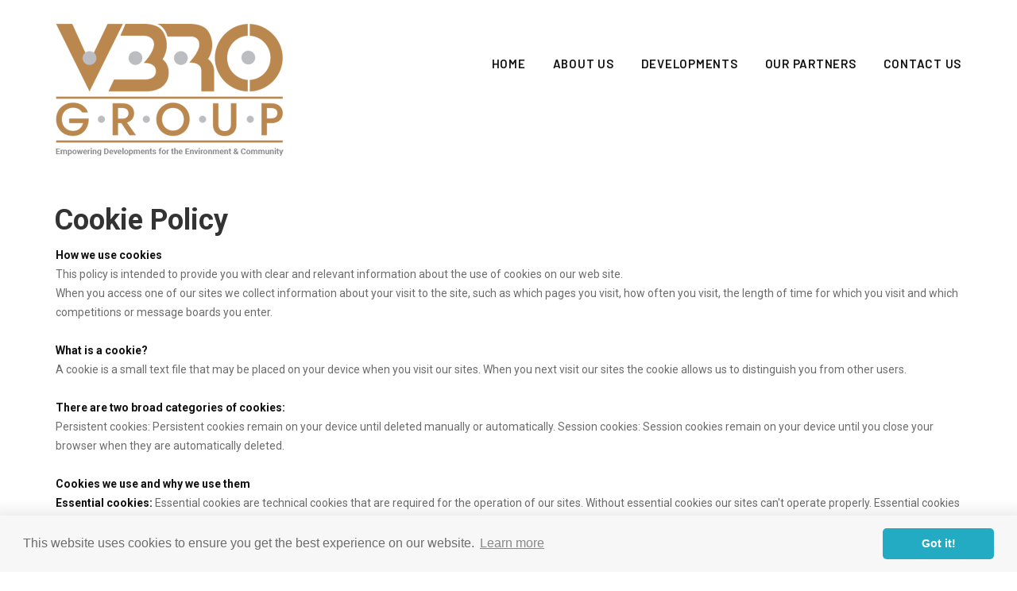

--- FILE ---
content_type: text/html; charset=UTF-8
request_url: http://vbrogroup.com/cookie-policy.php
body_size: 16007
content:

<!DOCTYPE html>
<html lang="en">
<head>
  <title>VBRO GROUP</title>

  <meta charset="utf-8">
  <!--[if IE]><meta http-equiv='X-UA-Compatible' content='IE=edge,chrome=1'><![endif]-->
  <meta name="viewport" content="width=device-width, initial-scale=1, maximum-scale=1">
  <meta name="description" content="">
  
  <!-- Google Fonts -->
  <link href='https://fonts.googleapis.com/css?family=Barlow:400,600,700%7CRoboto:400,400i,700%7CNoto+Serif:400i' rel='stylesheet'>

  <!-- Css -->
  <link rel="stylesheet" href="css/bootstrap.min.css" />
  <link rel="stylesheet" href="css/magnific-popup.css" />
  <link rel="stylesheet" href="revolution/css/settings.css" />
  <link rel="stylesheet" href="css/font-icons.css" />
  <link rel="stylesheet" href="css/rev-slider.css" />
  <link rel="stylesheet" href="css/sliders.css" />
  <link rel="stylesheet" href="css/style.css" />

  <!-- Favicons -->
  <link rel="shortcut icon" href="img/favicon.ico">
  <link rel="apple-touch-icon" href="img/apple-touch-icon.png">
  <link rel="apple-touch-icon" sizes="72x72" href="img/apple-touch-icon-72x72.png">
  <link rel="apple-touch-icon" sizes="114x114" href="img/apple-touch-icon-114x114.png">

</head>

<body class="relative grid-1440">

  <!-- Preloader -->
  <div class="loader-mask">
    <div class="loader">
      <div></div>
      <div></div>
    </div>
  </div>

  <!-- Sidenav -->
   <!-- end sidenav -->

  <main class="main-wrapper oh">

    <header class="nav-type-1">

      <!-- Fullscreen search -->
      <div class="search-wrap">
        <div class="search-inner">
          <div class="search-cell">
            <form method="get">
              <div class="search-field-holder">
                <input type="search" class="form-control main-search-input" placeholder="Search for">
                <i class="ui-close search-close" id="search-close"></i>
              </div>            
            </form>
          </div>
        </div>        
      </div> <!-- end fullscreen search -->
    
      <nav class="navbar navbar-static-top">
        <div class="navigation" id="sticky-nav">
          <div class="container relative">

            <div class="row">

              <div class="navbar-header">
                <!-- Logo -->
                <div class="logo-container">
                  <div class="logo-wrap">
                    <a href="index.php">
                      <img class="logo-dark" src="img/logo_dark.png" alt="VBRO Group">
                    </a>
                  </div>
                </div>
                <button type="button" class="navbar-toggle" data-toggle="collapse" data-target="#navbar-collapse">
                  <span class="sr-only">Toggle navigation</span>
                  <span class="icon-bar"></span>
                  <span class="icon-bar"></span>
                  <span class="icon-bar"></span>
                </button>
              </div> <!-- end navbar-header -->

              <div class="nav-wrap right">
                <div class="collapse navbar-collapse text-center" id="navbar-collapse">
                  
                  <ul class="nav navbar-nav navbar-right">

                    <li class="dropdown">
                      <a href="index.php">Home</a>
                      </li> <!-- end features -->
                    
                    
                      
                    <li class="dropdown">
                      <a href="about-us.php">About Us</a>
                      </li> 
                    
                    <li class="dropdown">
                      <a href="developments.php">Developments</a>
                      
                    </li>
                    
                    <li class="dropdown">
                      <a href="our-partners.php">Our Partners</a>
                      
                    </li>
                    
                    <!--<li class="dropdown">
                      <a href="news.php">Community / News </a>
                      </li>-->
                      
                      <li class="dropdown">
                      <a href="contact.php">Contact Us</a>
                      
                      </li>

                  </ul> <!-- end menu -->
                </div> <!-- end collapse -->
              </div> <!-- end col -->         
          
            </div> <!-- end row -->
          </div> <!-- end container -->
        </div> <!-- end navigation -->
      </nav> <!-- end navbar -->
    </header>
    <div class="content-wrapper oh">

      <!-- Page Title -->
       <!-- end page title -->

      <!-- Intro -->
       <!-- end intro -->
      
      <section class="section-wrap-lg pt-30 pb-50">
        <div class="container">
          <div class="row">
            <div class="col-sm-12 profile">
              <h1>Cookie Policy</h1>
              <p><strong>How we use cookies</strong><br>
This policy is intended to provide you with clear and relevant information about the use of cookies on our web site.<br>
When you access one of our sites we collect information about your visit to the site, such as which pages you visit, how often you visit, the length of time for which you visit and which competitions or message boards you enter.<br><br>

<strong>What is a cookie?</strong><br>
A cookie is a small text file that may be placed on your device when you visit our sites. When you next visit our sites the cookie allows us to distinguish you from other users.<br><br>
<strong>There are two broad categories of cookies:</strong><br>

Persistent cookies: Persistent cookies remain on your device until deleted manually or automatically.
Session cookies: Session cookies remain on your device until you close your browser when they are automatically deleted.<br><br>
<strong>Cookies we use and why we use them</strong><br>

<strong>Essential cookies:</strong> Essential cookies are technical cookies that are required for the operation of our sites. Without essential cookies our sites can't operate properly. Essential cookies include, for example, cookies that enable you to log into secure areas.<br>

<strong>Performance cookies:</strong> Performance cookies allow us to recognize and count the number of visitors to our sites and to see how visitors move around them. This helps us to improve the way our sites work by enabling us to tailor our sites to the way visitors use them. The information we collect from performance cookies is aggregated which means that we cannot identify you from it.<br>

<strong>Experience cookies:</strong> Experience cookies allow our sites to remember the choices you make. Our sites use experience cookies to provide you with enhanced and personalized features. For example, we use information collected through what are known as 'web-analytic' cookies to compare the choices you make to those of our other customers so that we can learn from those choices.<br>

Information collected by experience cookies cannot track your browsing activity when you leave our sites to browse other sites.<br>

<strong>Marketing cookies:</strong> Marketing cookies record your visits to our sites, the pages you have visited and the links you have followed. We use this information to make our sites and the advertising displayed on them more relevant to your interests. For example sometimes we use marketing cookies to limit the number of times that you see an advert. Sometimes we share information about your browsing activity, (which we have collected from cookies), with our advertising partners. They may use this information to advertise products, which may interest you, on other sites.<br><br>

<strong>Change your Browser Settings</strong>
You can choose how cookies are handled by your device via your browser settings. The most popular browsers allow users to:<br>

<ul class="points">
<li>See what cookies you've got and delete them individually</li>
<li>Accept or block either all cookies or cookies from particular sites</li>
<li>Notify you when a cookie is issued</li>
<li>Delete all cookies when you close your browser</li>
</ul><br>

<strong>Warning:</strong> Be aware that if you choose not to receive cookies at any time, the website may not function properly and certain services will not be provided, spoiling your experience of content. other websites as well. For example preferences may be lost, which could include any cookie opt outs you have exercised. Each browser is different, so check the "Help" menu of your browser to learn how to change your cookie preferences.<br><br>

<strong>What is a browser?</strong><br>
A browser is an application that allows you to surf the internet. The most common browsers are Chrome, Internet Explorer, Firefox and Safari. Most browsers are secure and offer quick and easy ways to delete information like cookies.</p>

              
	            </div>
          </div>          
        </div>
      </section>
      
      <!-- CTA -->
       <!-- end cta -->

    <!-- Footer Type-1 -->
      <footer class="footer footer-type-1 bg-dark">
        <div class="container">
          <div class="footer-widgets pb-mdm-20">
            <div class="row">

              <div class="col-md-4 col-sm-6 col-xs-12">
                <div class="widget footer-about-us">
                  <h5 class="widget-title uppercase">About Us</h5>
                  <p class="mb-0">VBRO GROUP has owned, operated and developed medical and other offices throughout Central Florida for the past 15 years. Owned by a group of physicians, VBRO GROUP develops Class A office & retail space that reflects the upscale touches you only find in buildings constructed by local developers.</p>
                </div>
              </div> <!-- end about us -->

              <div class="col-md-4 col-sm-6 col-xs-12">
                <div class="widget footer-posts">
                  <h5 class="widget-title uppercase">Information</h5>
                  <div class="entry-list">
                    <ul>
                      <li class="entry-li">
                        <article class="post-small clearfix">
                          <div class="entry">
                            <h3 class="entry-title"><a href="modern-slavery-act.php">Modern Slavery Act</a></h3>
                            
                          </div>
                        </article>
                      </li>
                      <li class="entry-li">
                        <article class="post-small clearfix">
                          <div class="entry">
                            <h3 class="entry-title"><a href="data-policy.php">Data Policy</a></h3>
                            
                          </div>
                        </article>
                      </li>
                      <li class="entry-li">
                        <article class="post-small clearfix">
                          <div class="entry">
                            <h3 class="entry-title"><a href="cookie-policy.php">Cookie Policy</a></h3>
                            
                          </div>
                        </article>
                      </li>
                      <li class="entry-li">
                        <article class="post-small clearfix">
                          <div class="entry">
                            <h3 class="entry-title"><a href="privacy-policy.php">Privacy Policy</a></h3>
                            
                          </div>
                        </article>
                      </li>
                    </ul>
                  </div>
                </div>
              </div> <!-- end latest posts -->

              <div class="col-md-4 col-sm-6 col-xs-12">
                <div class="widget footer-links">
                  <h5 class="widget-title uppercase">Useful Links</h5>
                  <ul class="list-dividers">
                    <li><a href="index.php">Home</a></li>
                    <li><a href="about-us.php">About Us</a></li>
                    <li><a href="developments.php">Developments</a></li>
                    <li><a href="our-partners.php">Our partners</a></li>
                    <li><a href="news.php">Community / News</a></li>
                    <li><a href="contact.php">Contact Us</a></li>
                  </ul>
                </div>
              </div>

            </div>
          </div>    
        </div> <!-- end container -->

        <div class="bottom-footer">
          <div class="container">
            <div class="row">

              <div class="col-sm-6 copyright sm-text-center">
                <span>&copy; 2021 VBRO GROUP. All Rights Reserved. </span>
              </div>

              <!--<div class="col-sm-4 col-sm-offset-2 footer-socials mt-mdm-10">
                <div class="social-icons text-right sm-text-center">
                  <a href="#"><i class="fa fa-twitter"></i></a>
                  <a href="#"><i class="fa fa-facebook"></i></a>                  
                  <a href="#"><i class="fa fa-google-plus"></i></a>
                  <a href="#"><i class="fa fa-linkedin"></i></a>
                  <a href="#"><i class="fa fa-vimeo"></i></a>
                </div>
              </div>-->

            </div>
          </div>
        </div> <!-- end bottom footer -->
      </footer> <!-- end footer --> <!-- end footer -->


      <div id="back-to-top">
        <a href="#top"><i class="fa fa-angle-up"></i></a>
      </div>

    </div> <!-- end content wrapper -->
  </main> <!-- end main wrapper -->

  <!-- jQuery Scripts -->
  <script type="text/javascript" src="js/jquery.min.js"></script>
  <script type="text/javascript" src="js/bootstrap.min.js"></script>
  <script type="text/javascript" src="js/plugins.js"></script>  
  <script type="text/javascript" src="js/scripts.js"></script>
  <script type="text/javascript" src="revolution/js/jquery.themepunch.tools.min.js"></script>
  <script type="text/javascript" src="revolution/js/jquery.themepunch.revolution.min.js"></script>
  <script type="text/javascript" src="js/rev-slider.js"></script>
  

  <!-- Cookies -->
  <link rel="stylesheet" type="text/css" href="//cdnjs.cloudflare.com/ajax/libs/cookieconsent2/3.0.3/cookieconsent.min.css" />
  <script src="//cdnjs.cloudflare.com/ajax/libs/cookieconsent2/3.0.3/cookieconsent.min.js"></script>
  <script>
  window.addEventListener("load", function(){
  window.cookieconsent.initialise({
    "palette": {
      "popup": {
        "background": "#f7f7f7",
        "text": "#6c6c6c"
      },
      "button": {
        "background": "#23abc4",
        "text": "#ffffff"
      }
    },
    "theme": "classic",
    "content": {
      "header": 'Cookies used on the website!',
      "message": 'This website uses cookies to ensure you get the best experience on our website.',
      "dismiss": 'Got it!',
      "allow": 'Allow cookies',
      "deny": 'Decline',
      "link": 'Learn more',
      "href": 'http://cookiesandyou.com',
    }
  })
  });
  </script> 


  <script type="text/javascript" src="revolution/js/extensions/revolution.extension.video.min.js"></script>
  <script type="text/javascript" src="revolution/js/extensions/revolution.extension.carousel.min.js"></script>
  <script type="text/javascript" src="revolution/js/extensions/revolution.extension.slideanims.min.js"></script>
  <script type="text/javascript" src="revolution/js/extensions/revolution.extension.actions.min.js"></script>
  <script type="text/javascript" src="revolution/js/extensions/revolution.extension.layeranimation.min.js"></script>
  <script type="text/javascript" src="revolution/js/extensions/revolution.extension.kenburn.min.js"></script>
  <script type="text/javascript" src="revolution/js/extensions/revolution.extension.navigation.min.js"></script>
  <script type="text/javascript" src="revolution/js/extensions/revolution.extension.migration.min.js"></script>
  <script type="text/javascript" src="revolution/js/extensions/revolution.extension.parallax.min.js"></script>
    
</body>
</html>

--- FILE ---
content_type: text/css
request_url: http://vbrogroup.com/css/rev-slider.css
body_size: 6319
content:
@import url(../revolution/css/navigation.css);
@import url(../revolution/css/layers.css);
iframe {
  border: 0; }

/* Bullets
-------------------------------------------------------*/
.tp-bullet {
  background-color: #fff;
  -webkit-box-shadow: none;
  -moz-box-shadow: none;
  box-shadow: none;
  width: 6px !important;
  height: 6px !important;
  display: inline-block;
  border-radius: 50%;
  -webkit-transition: background-color 0.2s, border-color 0.2s;
  -moz-transition: background-color 0.2s, border-color 0.2s;
  -o-transition: background-color 0.2s, border-color 0.2s;
  -ms-transition: background-color 0.2s, border-color 0.2s;
  transition: background-color 0.2s, border-color 0.2s;
  float: none !important; }

.tp-bullet.selected,
.tp-bullet:hover {
  -webkit-box-shadow: none;
  -moz-box-shadow: none;
  box-shadow: none;
  background-color: #fff;
  width: 6px !important;
  height: 6px !important;
  -webkit-transform: scale(2, 2);
  -moz-transform: scale(2, 2);
  -ms-transform: scale(2, 2);
  -o-transform: scale(2, 2);
  transform: scale(2, 2); }

.uranus .tp-bullet.selected,
.uranus .tp-bullet:hover {
  -webkit-box-shadow: 0 0 0 1px #fff;
  -moz-box-shadow: 0 0 0 1px #fff;
  -ms-box-shadow: 0 0 0 1px #fff;
  box-shadow: 0 0 0 1px #fff; }

.uranus .tp-bullet.selected .tp-bullet-inner,
.uranus .tp-bullet:hover .tp-bullet-inner {
  -webkit-transform: scale(0.5);
  -moz-transform: scale(0.5);
  -ms-transform: scale(0.5);
  -o-transform: scale(0.5);
  transform: scale(0.5); }

.uranus .tp-bullet-inner {
  background-color: #fff; }

.uranus.dark .tp-bullet.selected,
.uranus.dark .tp-bullet:hover {
  -webkit-box-shadow: 0 0 0 1px #424242;
  -moz-box-shadow: 0 0 0 1px #424242;
  -ms-box-shadow: 0 0 0 1px #424242;
  box-shadow: 0 0 0 1px #424242; }

.uranus.dark .tp-bullet-inner,
.uranus.dark .tp-bullet.selected .tp-bullet-inner,
.uranus.dark .tp-bullet:hover .tp-bullet-inner {
  background-color: #424242; }

/* Arrows
-------------------------------------------------------*/
.custom.tparrows,
.custom.tparrows:hover {
  background-color: transparent; }

.custom.tparrows:before {
  font-family: "icon54com";
  font-size: 36px;
  color: #111111; }

.custom.light.tparrows:before {
  color: #fff; }

.custom.tparrows.tp-leftarrow:before {
  content: '\ed64'; }

.custom.tparrows.tp-rightarrow:before {
  content: '\ef31'; }

/*-------------------------------------------------------*/
/* Font Styles
/*-------------------------------------------------------*/
.tp-caption.hero-text {
  color: #fff;
  text-shadow: none;
  font-weight: 600;
  line-height: 60px;
  font-family: "Barlow", sans-serif;
  margin: 0px;
  border-width: 0px;
  border-style: none;
  white-space: nowrap; }
  .tp-caption.hero-text.alt-font {
    font-family: "Raleway", sans-serif; }
  .tp-caption.hero-text.alt-font-2 {
    font-family: "Roboto", sans-serif; }
  .tp-caption.hero-text.alt-font-3 {
    font-family: "Poppins", sans-serif;
    letter-spacing: -0.02em; }
  .tp-caption.hero-text.alt-font-4 {
    font-family: "Roboto", sans-serif;
    font-weight: 300; }
  .tp-caption.hero-text.giant {
    letter-spacing: 0.12em !important; }

.tp-caption.uppercase {
  letter-spacing: 0.05em;
  text-transform: uppercase; }

.tp-caption.uppercase.spacious {
  letter-spacing: 0.12em !important; }

.tp-caption.medium-text {
  color: #fff;
  font-size: 30px !important;
  line-height: 28px;
  font-family: "Roboto", sans-serif;
  margin: 0px;
  border-width: 0px;
  border-style: none;
  white-space: nowrap; }
  .tp-caption.medium-text.alt-font {
    font-family: "Noto Serif", serif;
    font-style: italic; }
  .tp-caption.medium-text.alt-font-2 {
    font-family: "Poppins", sans-serif; }

.tp-caption.alt-font {
  font-family: "Noto Serif", serif; }

.tp-caption.italic {
  font-style: italic; }

.tp-caption.bold {
  font-weight: 700; }

.tp-caption.hero-text.style-2 {
  font-size: 54px;
  font-weight: 400;
  letter-spacing: 0.2em; }

.tp-caption.nocaps {
  text-transform: none;
  letter-spacing: 0; }

.tp-caption.dark {
  color: #111111; }

.tp-caption.grey {
  color: #7a7a7a; }

.tp-caption.small-text {
  color: #fff;
  font-weight: 400;
  font-size: 16px;
  line-height: 20px;
  font-family: "Roboto", sans-serif;
  margin: 0px;
  border-width: 0px;
  border-style: none;
  white-space: nowrap;
  text-shadow: none; }

.tp-caption.hero-line {
  content: "";
  border-bottom: 3px solid #fff; }

.tp-caption.hero-line.dark {
  border-bottom: 3px solid #eae2e0; }

.tp-caption a,
.tp-caption a:hover {
  color: #fff; }

/*-----  Manila  ------*/
.tp-caption.email a {
  color: #111111; }
  .tp-caption.email a:hover {
    color: #2a83e8; }

.tp-caption.address,
.tp-caption.phone,
.tp-caption.email {
  padding-left: 40px; }

.tp-caption.address i,
.tp-caption.phone i,
.tp-caption.email i {
  margin-right: 20px;
  color: #2a83e8;
  vertical-align: middle;
  position: absolute;
  left: 0; }

.tp-caption.rev-social.dark:hover {
  color: #232323; }

.rev-burger span {
  margin-left: 2 !important;
  width: 24px; }

.tp-caption.Restaurant-Menuitem,
.Restaurant-Menuitem {
  font-family: "Poppins", sans-serif;
  letter-spacing: normal;
  padding: 11px 30px 10px !important;
  background-color: #111111; }

/*-----  Landing  ------*/
.hero-landing-bg {
  background-color: #2a83e8; }

.tp-caption a.btn {
  -webkit-transition: background-color 0.3s, border-color 0.3s !important;
  -moz-transition: background-color 0.3s, border-color 0.3s !important;
  -ms-transition: background-color 0.3s, border-color 0.3s !important;
  -o-transition: background-color 0.3s, border-color 0.3s !important;
  transition: background-color 0.3s, border-color 0.3s !important; }

.rev-offset {
  height: 0;
  position: absolute;
  top: 0;
  opacity: 0;
  left: 0;
  z-index: -1; }

@media (max-width: 991px) {
  .rev-offset {
    height: 60px; } }

/*# sourceMappingURL=rev-slider.css.map */


@media (max-width: 768px) {
.tp-caption.medium-text {
  color: #fff;
  font-size: 12px !important;
  line-height: 28px;
  font-family: "Roboto", sans-serif;
  margin: 0px;
  border-width: 0px;
  border-style: none;
  white-space: nowrap; margin-top:20px; }
  
.tp-caption.hero-text.style-2 {
  font-size: 40px;
  font-weight: 400;
  letter-spacing: 0; }
   .tp-caption.hero-text.giant {
    letter-spacing: 0em !important; }
  }

--- FILE ---
content_type: application/javascript
request_url: http://vbrogroup.com/js/rev-slider.js
body_size: 12325
content:
(function($){
  "use strict";

  $(document).ready(function(){

    // Multi-Page New York
    $('#slider1').revolution({
      sliderLayout:"auto",
      sliderType:"standard",
      delay:12000,
      responsiveLevels:[4096,1024,778,420],
      gridwidth:[1200,1024,778,420],
      gridheight:[760,560,500,420],
      minHeight: 300,

      hideThumbs:10,
      fullScreenAutoWidth:"on",

      navigation: {
        onHoverStop: "off",

        touch: {
          touchenabled: "on",
          swipe_threshold: 75,
          swipe_min_touches: 1,
          swipe_direction: "horizontal",
          drag_block_vertical: false
        },

        arrows:{
          enable:false,
          style: "hermes",
          tmp: '<div class="tp-arr-allwrapper"> <div class="tp-arr-imgholder"></div>  <div class="tp-arr-titleholder">{{title}}</div> </div>',
          left: {
            h_align: "left",
            v_align: "center",
            h_offset: 0,
            v_offset: 0
          },
          right: {
            h_align: "right",
            v_align: "center",
            h_offset: 0,
            v_offset: 0
          }
        },

        bullets:{
          style:"uranus",
          enable:true,
          hide_onmobile:true,
          hide_onleave:true,
          hide_delay:200,
          hide_delay_mobile:1200,
          hide_under:0,
          hide_over:9999, 
          direction:"vertical",
          space:20,       
          h_align:"right",
          v_align:"center",
          h_offset:40,
          v_offset:0,
          tmp: '<span class="tp-bullet-inner"></span>'
        },
      },

      parallax:{
        type:"scroll",
        levels:[5,10,15,20,25,30,35,40,45,50,55,60,65,70,75,80,85],
        origo:"slidercenter",
        speed:2000,
        bgparallax:"on",
        disable_onmobile:"on"
      },

      spinner:"spinner4",
      disableProgressBar: "on"
    });


    // Hero
    $('#slider2').revolution({
      sliderLayout:"fullscreen",
      sliderType:"hero",
      delay:12000,
      responsiveLevels:[4096,1024,778,420],
      gridwidth:[1200,1024,778,420],
      gridheight:[900,800,600,600],
      minHeight: 300,

      hideThumbs:10,
      fullScreenAutoWidth:"on",
      fullScreenOffsetContainer: ".rev-offset",

      parallax:{
        type:"scroll",
        levels:[5,10,15,20,25,30,35,40,45,50,55,60,65,70,75,80,85],
        origo:"slidercenter",
        speed:2000,
        bgparallax:"on",
        disable_onmobile:"on"
      },

      spinner:"spinner4",
      disableProgressBar: "on"
    });


    // Full Screen Slide (Toronto)
    $('#slider3').revolution({
      sliderLayout:"fullscreen",
      sliderType:"standard",
      delay:12000,
      responsiveLevels:[4096,1024,778,420],
      gridwidth:[1200,1024,860,420],
      gridheight:[630,560,500,420],
      minHeight: 300,

      hideThumbs:10,
      fullScreenAutoWidth:"on",

      navigation: {
        onHoverStop: "off",

        touch: {
          touchenabled: "on",
          swipe_threshold: 75,
          swipe_min_touches: 1,
          swipe_direction: "horizontal",
          drag_block_vertical: false
        },

        arrows:{
          enable:true,
          style: "hermes",
          tmp: '<div class="tp-arr-allwrapper"> <div class="tp-arr-imgholder"></div>  <div class="tp-arr-titleholder">{{title}}</div> </div>',
          left: {
            h_align: "left",
            v_align: "center",
            h_offset: 0,
            v_offset: 0
          },
          right: {
            h_align: "right",
            v_align: "center",
            h_offset: 0,
            v_offset: 0
          }
        },

        bullets:{
          style:"uranus",
          enable:true,
          hide_onmobile:true,
          hide_onleave:true,
          hide_delay:200,
          hide_delay_mobile:1200,
          hide_under:0,
          hide_over:9999, 
          direction:"horizontal",
          space:20,       
          h_align:"center",
          v_align:"bottom",
          h_offset:0,
          v_offset:40,
          tmp: '<span class="tp-bullet-inner"></span>'
        },
      },

      parallax:{
        type:"scroll",
        levels:[5,10,15,20,25,30,35,40,45,50,55,60,65,70,75,80,85],
        origo:"slidercenter",
        speed:2000,
        bgparallax:"on",
        disable_onmobile:"on"
      },

      spinner:"spinner4",
      disableProgressBar: "on"
    });

    
    // Melbourne
    $('#slider4').revolution({
      sliderLayout:"auto",
      sliderType:"standard",
      delay:12000,
      responsiveLevels:[4096,1024,778,420],
      gridwidth:[1200,1024,778,420],
      gridheight:[640,560,500,420],
      minHeight: 300,

      hideThumbs:10,
      fullScreenAutoWidth:"on",

      navigation: {
        onHoverStop: "off",

        touch: {
          touchenabled: "on",
          swipe_threshold: 75,
          swipe_min_touches: 1,
          swipe_direction: "horizontal",
          drag_block_vertical: false
        },

        arrows:{
          enable:true,
          style: "hermes",
          tmp: '<div class="tp-arr-allwrapper"> <div class="tp-arr-imgholder"></div>  <div class="tp-arr-titleholder">{{title}}</div> </div>',
          left: {
            h_align: "left",
            v_align: "center",
            h_offset: 0,
            v_offset: 0
          },
          right: {
            h_align: "right",
            v_align: "center",
            h_offset: 0,
            v_offset: 0
          }
        },

        bullets:{
          style:"uranus",
          enable:true,
          hide_onmobile:true,
          hide_onleave:true,
          hide_delay:200,
          hide_delay_mobile:1200,
          hide_under:0,
          hide_over:9999, 
          direction:"horizontal",
          space:20,       
          h_align:"center",
          v_align:"bottom",
          h_offset:0,
          v_offset:40,
          tmp: '<span class="tp-bullet-inner"></span>'
        },
      },

      parallax:{
        type:"scroll",
        levels:[5,10,15,20,25,30,35,40,45,50,55,60,65,70,75,80,85],
        origo:"slidercenter",
        speed:2000,
        bgparallax:"on",
        disable_onmobile:"on"
      },

      spinner:"spinner4",
      disableProgressBar: "on"
    });

    
    // Shop
    $('#slider5').revolution({
      sliderLayout:"auto",
      sliderType:"standard",
      delay:12000,
      responsiveLevels:[4096,1024,778,420],
      gridwidth:[1200,1024,778,420],
      gridheight:[910,800,700,620],
      minHeight: 300,

      hideThumbs:10,
      fullScreenAutoWidth:"on",

      navigation: {
        onHoverStop: "off",

        touch: {
          touchenabled: "on",
          swipe_threshold: 75,
          swipe_min_touches: 1,
          swipe_direction: "horizontal",
          drag_block_vertical: false
        },

        arrows: {
          style: "custom",
          enable: true,
          hide_onmobile: true,
          hide_onleave: true,
          tmp: '<div class="rev-arrow"></div>',
          left: {
            h_align: "left",
            v_align: "center",
            h_offset: 30,
            v_offset: 0
          },
          right: {
            h_align: "right",
            v_align: "center",
            h_offset: 30,
            v_offset: 0
          }
        },

        bullets:{
          enable:false
        },
      },

      parallax:{
        type:"scroll",
        levels:[5,10,15,20,25,30,35,40,45,50,55,60,65,70,75,80,85],
        origo:"slidercenter",
        speed:2000,
        bgparallax:"on",
        disable_onmobile:"on"
      },

      spinner:"spinner4",
      disableProgressBar: "on"
    });


    // Oslo Photography
    $('#slider6').revolution({
      sliderLayout:"auto",
      sliderType:"standard",
      delay:12000,
      responsiveLevels:[4096,1024,778,420],
      gridwidth:[1200,1024,778,420],
      gridheight:[488,488,400,320],
      minHeight: 300,

      hideThumbs:10,
      fullScreenAutoWidth:"on",

      navigation: {
        onHoverStop: "off",

        touch: {
          touchenabled: "on",
          swipe_threshold: 75,
          swipe_min_touches: 1,
          swipe_direction: "horizontal",
          drag_block_vertical: false
        },

        arrows: {
          style: "custom light",
          enable: true,
          hide_onmobile: true,
          hide_onleave: true,
          tmp: '<div class="rev-arrow"></div>',
          left: {
            h_align: "left",
            v_align: "center",
            h_offset: 30,
            v_offset: 0
          },
          right: {
            h_align: "right",
            v_align: "center",
            h_offset: 30,
            v_offset: 0
          }
        },

        bullets:{
          enable:false
        },
      },

      parallax:{
        type:"scroll",
        levels:[5,10,15,20,25,30,35,40,45,50,55,60,65,70,75,80,85],
        origo:"slidercenter",
        speed:2000,
        bgparallax:"on",
        disable_onmobile:"on"
      },

      spinner:"spinner4",
      disableProgressBar: "on"
    });


    // Vienna
    $('#slider7').revolution({
      sliderLayout:"auto",
      sliderType:"standard",
      delay:12000,
      responsiveLevels:[4096,1024,778,420],
      gridwidth:[1140,1024,778,420],
      gridheight:[500,450,400,320],
      minHeight: 300,

      hideThumbs:10,
      fullScreenAutoWidth:"on",

      navigation: {
        onHoverStop: "off",

        touch: {
          touchenabled: "on",
          swipe_threshold: 75,
          swipe_min_touches: 1,
          swipe_direction: "horizontal",
          drag_block_vertical: false
        },

        arrows: {
          enable: false
        },

        bullets:{
          enable:false
        },
      },

      parallax:{
        type:"scroll",
        levels:[5,10,15,20,25,30,35,40,45,50,55,60,65,70,75,80,85],
        origo:"slidercenter",
        speed:2000,
        bgparallax:"on",
        disable_onmobile:"on"
      },

      spinner:"spinner4",
      disableProgressBar: "on"
    });


    // Stockholm
    $('#slider8').revolution({
      sliderLayout:"auto",
      sliderType:"standard",
      delay:12000,
      responsiveLevels:[4096,1024,778,420],
      gridwidth:[1140,1024,778,420],
      gridheight:[630,580,500,320],
      minHeight: 300,

      hideThumbs:10,
      fullScreenAutoWidth:"on",

      navigation: {
        onHoverStop: "off",

        touch: {
          touchenabled: "on",
          swipe_threshold: 75,
          swipe_min_touches: 1,
          swipe_direction: "horizontal",
          drag_block_vertical: false
        },

        arrows: {
          enable: false
        },

        bullets:{
          enable:false
        },
      },

      parallax:{
        type:"scroll",
        levels:[5,10,15,20,25,30,35,40,45,50,55,60,65,70,75,80,85],
        origo:"slidercenter",
        speed:2000,
        bgparallax:"on",
        disable_onmobile:"on"
      },

      spinner:"spinner4",
      disableProgressBar: "on"
    });


    // Manila
    $('#slider9').revolution({
      sliderType:"standard",
      sliderLayout:"fullscreen",
      delay:9000,
      responsiveLevels:[1170,1024,778,460],
      gridwidth:[1170,1024,778,580],
      gridheight:[868,768,960,720],
      autoHeight:"off",
      fullScreenAutoWidth:"off",
      fullScreenAlignForce:"off",
      navigation: {
        keyboardNavigation:"on",
        keyboard_direction: "vertical",
        mouseScrollNavigation:"carousel",
        mouseScrollReverse:"default",
        onHoverStop:"off",
        touch:{
          touchenabled:"on",
          swipe_threshold: 75,
          swipe_min_touches: 1,
          swipe_direction: "vertical",
          drag_block_vertical: false
        }
        ,
        bullets:{
          style:"uranus dark",
          enable:true,
          hide_onmobile:true,
          hide_onleave:false,
          hide_delay:200,
          hide_delay_mobile:1200,
          hide_under:0,
          hide_over:9999, 
          direction:"vertical",
          space:20,       
          h_align:"right",
          v_align:"center",
          h_offset:40,
          v_offset:0,
          tmp: '<span class="tp-bullet-inner"></span>'
        }
      },      
      lazyType:"smart",      
      spinner:"spinner4",
      disableProgressBar: "on"
    });


  });
  
})(jQuery);

--- FILE ---
content_type: application/javascript
request_url: http://vbrogroup.com/js/scripts.js
body_size: 52695
content:
(function($){

  "use strict"; 

  $(window).on('load', function() {

    // Preloader
    $('.loader').fadeOut();
    $('.loader-mask').delay(350).fadeOut('slow');
    initTwittslider();
    initOwlCarousel();
    initCounters();

    $(window).trigger("resize");

    $.stellar({
      horizontalScrolling: false,
      hideDistantElements: false
    });
  });


  // Init
  initMasonry();
  squareDiv();


  $(window).resize(function(){

    container_full_height_init();
    $.stellar('refresh');
    megaMenu();
    megaMenuWide();
    squareDiv();    
    
    if (minWidth(992)) {
      $('.navigation').removeClass('sticky');
      $('.local-scroll.desktop-offset-0').localScroll({offset: {top: -60},duration: 1500,easing:'easeInOutExpo'});
      $('.local-scroll.mobile-offset-0').localScroll({offset: {top: 0},duration: 1500,easing:'easeInOutExpo'});
    } else {
      $('.local-scroll.mobile-offset-0').localScroll({offset: {top: -60},duration: 1500,easing:'easeInOutExpo'});
      $('.local-scroll.desktop-offset-0').localScroll({offset: {top: 0},duration: 1500,easing:'easeInOutExpo'});
    }

  });
  

  /* Detect Browser Size
  -------------------------------------------------------*/
  var minWidth;
  if (Modernizr.mq('(min-width: 0px)')) {
    // Browsers that support media queries
    minWidth = function (width) {
      return Modernizr.mq('(min-width: ' + width + 'px)');
    };
  }
  else {
    // Fallback for browsers that does not support media queries
    minWidth = function (width) {
      return $(window).width() >= width;
    };
  }


  /* Sticky Navigation
  -------------------------------------------------------*/
  $(window).scroll(function(){

    scrollToTop();
    var windowWidth = $(window).width();
    var $stickyNav = $('#sticky-nav');
    var $navbarFixedTop = $('.navbar-fixed-top');

    if ($(window).scrollTop() > 190 & minWidth(992)) {
      $stickyNav.addClass("sticky");
    } else {
      $stickyNav.removeClass("sticky");
    }

    if ($(window).scrollTop() > 200 & minWidth(992)) {
      $stickyNav.addClass("offset");
    } else {
      $stickyNav.removeClass("offset");
    }

    if ($(window).scrollTop() > 500 & minWidth(992)) {
      $stickyNav.addClass("scrolling");
    } else {
      $stickyNav.removeClass("scrolling");
    }


    if ($(window).scrollTop() > 190 ){
      $navbarFixedTop.addClass("sticky");
    } else {
      $navbarFixedTop.removeClass("sticky");
    }

    if ($(window).scrollTop() ){
      $(".sidenav").removeClass('opened');
      $('.main-wrapper').removeClass('sidenav-opened');
      $('#nav-icon').removeClass('open');
    } else {
      return false;
    }

  });
  

  /* Onepage Nav
  -------------------------------------------------------*/
  $('#onepage-nav').on('click', 'li > a', function() {
    $(".navbar-collapse").collapse('hide');
  });


  // Smooth Scroll Navigation
  $('.local-scroll').localScroll({offset: {top: -60},duration: 1500,easing:'easeInOutExpo'});
  $('.local-scroll-no-offset').localScroll({offset: {top: 0},duration: 1500,easing:'easeInOutExpo'});


  /* Full screen Navigation
  -------------------------------------------------------*/
  $('#nav-icon-trigger-2').on("click", function(e){
    e.preventDefault();
    $('#nav-icon, #nav-overlay').toggleClass('open');
    $('body').toggleClass('fs-open');

    $(function(){   
      var delay = 0
      $('.overlay-menu > ul > li').each(function(){
        $(this).css({animationDelay: delay+'s'})
        delay += 0.1
      }) 
    })
  });


  /* Sidenav
  -------------------------------------------------------*/
  var $mainWrapper = $('.main-wrapper');
  var $sidenav = $(".sidenav");

  $("#nav-icon-trigger, #sidenav-close").on('click', function(e) {
    e.preventDefault();
    e.stopPropagation();    

    $sidenav.toggleClass('opened');
    $mainWrapper.toggleClass('sidenav-opened');
  });

  $mainWrapper.on('click',function() {
    $(this).removeClass('sidenav-opened');
    $sidenav.removeClass('opened');    
  });


  /* Dropdown Navigation
  -------------------------------------------------------*/
  var $dropdownTrigger = $('.dropdown-trigger');
  $dropdownTrigger.on('click', function() {

    if ($(this).hasClass("active")) {
      $(this).removeClass("active");
    }

    else {
      $(this).addClass("active");
    }
  });


  /* Search
  -------------------------------------------------------*/
  var $searchWrap = $('.search-wrap');
  var $navSearch = $('.nav-search');
  var $searchClose = $('#search-close');

  $('.search-trigger').on('click',function(e){
    e.preventDefault();
    $searchWrap.animate({opacity: 'toggle'},500);
    $navSearch.add($searchClose).addClass("open");
  });

  $('.search-close').on('click',function(e){
    e.preventDefault();
    $searchWrap.animate({opacity: 'toggle'},500);
    $navSearch.add($searchClose).removeClass("open");
  });

  function closeSearch(){
    $searchWrap.fadeOut(200);
    $navSearch.add($searchClose).removeClass("open");
  }
    
  $(document.body).on('click',function(e) {
    closeSearch();
  });

  $(".search-trigger, .main-search-input").on('click',function(e) {
    e.stopPropagation();
  });


  /* Mobile Detect
  -------------------------------------------------------*/
  if (/Android|iPhone|iPad|iPod|BlackBerry|Windows Phone/i.test(navigator.userAgent || navigator.vendor || window.opera)) {
     $("html").addClass("mobile");
     $('.dropdown-toggle').attr('data-toggle', 'dropdown');
  }
  else {
    $("html").removeClass("mobile");
  }

  /* IE Detect
  -------------------------------------------------------*/
  if(Function('/*@cc_on return document.documentMode===10@*/')()){ $("html").addClass("ie"); }


  /* Mega Menu
  -------------------------------------------------------*/
  function megaMenu(){
    $('.megamenu').each(function () {
      $(this).css('width', $('.container').width());
      var offset = $(this).closest('.dropdown').offset();
      offset = offset.left;
      var containerOffset = $(window).width() - $('.container').outerWidth();
      containerOffset = containerOffset /2;
      offset = offset - containerOffset - 15;
      $(this).css('left', -offset);
    });
  }

  function megaMenuWide(){
    $('.megamenu-wide').each(function () {
      $(this).css('width', $(window).outerWidth());
      var offset = $(this).closest('.dropdown').offset();
      offset = offset.left;
      var containerOffset = $(window).width() - $(window).outerWidth();
      containerOffset = containerOffset /2;
      offset = offset - containerOffset - 0;
      $(this).css('left', -offset);
    });
  }


  /* Counters
  -------------------------------------------------------*/
  function initCounters() {
    $('.statistic').appear(function() {
      $('.statistic-timer').countTo({
        speed: 4000,
        refreshInterval: 60,
        formatter: function (value, options) {
          return value.toFixed(options.decimals);
        }
      });      
    });
  }

  /* Twitter Slider
  -------------------------------------------------------*/
  function initTwittslider(){
    $('.twitter-slider #tweets ul').addClass('owl-carousel owl-theme light-arrows text-center').attr('id', 'owl-single');
  }


  /* Owl Carousel
  -------------------------------------------------------*/

  function initOwlCarousel(){
    (function($){
      "use strict";

      /* Testimonials
      -------------------------------------------------------*/

      $("#owl-testimonials").owlCarousel({      
        navigation: false,
        navigationText: ["<i class='icon-Left-2'></i>", "<i class='icon-Right-2'></i>"],
        autoHeight: true,
        slideSpeed: 300,
        pagination: true,
        paginationSpeed: 400,
        singleItem: true,
        stopOnHover: true      
      })

      // 2 Boxes
      $("#owl-testimonials-boxes-2").owlCarousel({      
        navigation: false,
        slideSpeed: 300,
        pagination: true,
        paginationSpeed: 400,
        stopOnHover: true,
        itemsCustom: [
          [0, 1],      
          [450, 1],
          [700, 2],
          [1200, 2]
        ],      
      })


      /* Partners Logo
      -------------------------------------------------------*/

      $("#owl-partners").owlCarousel({
        autoPlay: 3000,
        pagination: false,
        itemsCustom: [
          [0, 2],
          [370, 3],
          [550, 4],
          [700, 5],
          [1000, 6]
        ],
      })


      /* 3 Items
      -------------------------------------------------------*/

      $("#owl-3-items").owlCarousel({
        // autoPlay: 3000,
        pagination: true,
        navigation: false,
        navigationText: ["<i class='icon-Left-2'></i>", "<i class='icon-Right-2'></i>"],
        itemsCustom: [
          [0, 1],
          [370, 1],
          [550, 2],
          [700, 3],
          [1000, 3]
        ],
      })


      /* 3 Items
      -------------------------------------------------------*/

      var owl3ItemsArrows = $("#owl-3-items-arrows").owlCarousel({
        pagination: false,
        navigation: false,
        navigationText: ["<i class='icon-Left-2'></i>", "<i class='icon-Right-2'></i>"],
        itemsCustom: [
          [0, 1],
          [370, 1],
          [550, 2],
          [700, 3],
          [1000, 3]
        ],
      })


      // Custom Navigation Events
      $(".next").on('click',function(){
          owl3ItemsArrows.trigger('owl.next');
      })
      $(".prev").on('click',function(){
          owl3ItemsArrows.trigger('owl.prev');
      });
      

      /* Shop Items Slider
      -------------------------------------------------------*/

      $("#owl-shop-items-slider").owlCarousel({
        // autoPlay: 2500,
        pagination: false,
        navigation: true,
        navigationText: ["<i class='icon-Left-2'></i>", "<i class='icon-Right-2'></i>"],
        itemsCustom: [
          [0, 1],
          [370, 2],
          [550, 3],
          [700, 4],
          [1000, 4]
        ],
      })


      /* Single Image
      -------------------------------------------------------*/

      $("#owl-single").owlCarousel({     
        navigation: false,
        pagination: true,
        slideSpeed: 300,
        paginationSpeed: 400,
        singleItem: true,
        navigationText: ["<i class='icon-Left-2'></i>", "<i class='icon-Right-2'></i>"]
      })

    })(jQuery);
  };


  /* Blog Masonry / FlexSlider
  -------------------------------------------------------*/

  $('#flexslider').flexslider({
    animation: "slide",
    controlNav: true,
    directionNav: false,
    touch: true,
    slideshow: false,
    prevText: ["<i class='icon-Left-2'></i>"],
    nextText: ["<i class='icon-Right-2'></i>"],
    start: function(){
      var $container = $('.masonry');
      $container.imagesLoaded( function() {
        $container.isotope({
          itemSelector: '.masonry-item',
          layoutMode: 'masonry'
        });
      });
    }
  });


  /* Flickity Slider
  -------------------------------------------------------*/
  var $flickitySliderWrap = $('.flickity-slider-wrap');

  if ($flickitySliderWrap.data('autoplay')) {
    var dataAutoPlay = true;
  } else {
    var dataAutoPlay = false;
  }

  if ($flickitySliderWrap.data('arrows')) {
    var dataArrows = true;
  } else {
    var dataArrows = false;
  }

  if ($flickitySliderWrap.data('slidedots')) {
    var dataSlideDots = true;
  } else {
    var dataSlideDots = false;
  }
  

  // Featured Works
  $('#works-slider').flickity({
    cellAlign: 'left',
    contain: true,
    wrapAround: true,
    autoPlay: dataAutoPlay,
    prevNextButtons: dataArrows,
    percentPosition: true,
    imagesLoaded: true,
    lazyLoad: 1,
    pageDots: dataSlideDots,
    draggable: true,
    selectedAttraction : 0.1,
    friction: 0.6,
    rightToLeft: false,
    arrowShape: 'M 15,50 L 60,95 L 65,90 L 25,50  L 65,10 L 60,5 Z'
  });

  // Photography slider
  $('#photography-slider').flickity({
    cellAlign: 'center',
    wrapAround: true,
    autoPlay: dataAutoPlay,
    prevNextButtons: dataArrows,
    percentPosition: false,
    imagesLoaded: true,
    lazyLoad: 1,
    pageDots: dataSlideDots,
    draggable: true,
    selectedAttraction : 0.1,
    friction: 0.6,
    rightToLeft: false,
    arrowShape: 'M 15,50 L 60,95 L 65,90 L 25,50  L 65,10 L 60,5 Z'
  });

  // Showcases slider
  $('#showcases-slider').flickity({
    cellAlign: 'center',
    wrapAround: true,
    autoPlay: dataAutoPlay,
    prevNextButtons: dataArrows,
    percentPosition: false,
    imagesLoaded: true,
    lazyLoad: 1,
    pageDots: dataSlideDots,
    draggable: true,
    selectedAttraction : 0.1,
    friction: 0.6,
    rightToLeft: false,
    arrowShape: 'M 15,50 L 60,95 L 65,90 L 25,50  L 65,10 L 60,5 Z'
  });

  // Featured Works
  $('#apps-slider').flickity({
    cellAlign: 'left',
    groupCells: true,
    contain: true,
    wrapAround: true,
    autoPlay: dataAutoPlay,
    prevNextButtons: dataArrows,
    percentPosition: true,
    imagesLoaded: true,
    lazyLoad: 1,
    pageDots: dataSlideDots,
    draggable: true,
    selectedAttraction : 0.1,
    friction: 0.6,
    rightToLeft: false,
    arrowShape: 'M 15,50 L 60,95 L 65,90 L 25,50  L 65,10 L 60,5 Z'
  });

  // main large image (shop product)
  var $gallery = $('#gallery-main').flickity({
    cellAlign: 'center',
    contain: true,
    wrapAround: true,
    autoPlay: false,
    prevNextButtons: true,
    percentPosition: true,
    imagesLoaded: true,
    lazyLoad: 1,
    pageDots: false,
    selectedAttraction : 0.1,
    friction: 0.6,
    rightToLeft: false,
    arrowShape: 'M 10,50 L 60,100 L 65,95 L 20,50  L 65,5 L 60,0 Z'
  });

  // thumbs
  $('.gallery-thumbs').flickity({
    asNavFor: '#gallery-main',
    contain: true,
    cellAlign: 'left',
    wrapAround: false,
    autoPlay: false,
    prevNextButtons: false,
    percentPosition: true,
    imagesLoaded: true,
    pageDots: false,
    selectedAttraction : 0.1,
    friction: 0.6,
    rightToLeft: false
  });

  // Single item
  $('#slider-single').flickity({
    cellAlign: 'left',
    contain: true,
    wrapAround: true,
    autoPlay: dataAutoPlay,
    prevNextButtons: dataArrows,
    percentPosition: true,
    imagesLoaded: true,
    lazyLoad: 1,
    pageDots: dataSlideDots,
    selectedAttraction : 0.1,
    friction: 0.6,
    rightToLeft: false,
    arrowShape: 'M 10,50 L 60,100 L 65,100 L 15,50  L 65,0 L 60,0 Z'
  });

  var $gallery = $('.mfp-hover');

  $gallery.on( 'dragStart.flickity', function( event, pointer ) {
    $(this).addClass('is-dragging');
  })

  $gallery.on( 'dragEnd.flickity', function( event, pointer ) {
    $(this).removeClass('is-dragging');
  })

  $gallery.magnificPopup({
    delegate: '.lightbox-img, .lightbox-video',
    callbacks: {
      elementParse: function(item) {
      if(item.el.context.className == 'lightbox-video') {
          item.type = 'iframe';
        } else {
          item.type = 'image';
        }
      }
    },    
    type: 'image',
    closeBtnInside:false,
    gallery:{
      enabled:true
    }
  });


  /* Lightbox popup
  -------------------------------------------------------*/
  $('.lightbox-img, .lightbox-video').magnificPopup({
    callbacks: {
      elementParse: function(item) {
      if(item.el.context.className == 'lightbox-video') {
          item.type = 'iframe';
        } else {
          item.type = 'image';
        }
      }
    },
    type: 'image',
    closeBtnInside:false,
    gallery: {
      enabled:true
    },
    image: {
      titleSrc: 'title',
      verticalFit: true
    }
  });

  // Single video lightbox
  $('.single-video-lightbox').magnificPopup({
    type: 'iframe',
    closeBtnInside:false,
    tLoading: 'Loading image #%curr%...'
  });


  /* Final Countdown (Coming soon)
  -------------------------------------------------------*/
  var dataEnd = $("#countdown").attr('data-end-date');
  $("#countdown")
  .countdown(dataEnd, function(event) {
    var $this = $(this).html(event.strftime(''
    + '<div><span>%D</span><label>Days</label></div>'
    + '<div><span>%H</span><label>Hours</label></div>'
    + '<div><span>%M</span><label>Minutes</label></div>'
    + '<div><span>%S</span><label>Seconds</label></div>'));
  });


  /* Full Height Container
  -------------------------------------------------------*/

  function container_full_height_init(){
    (function($){
      $(".container-full-height").height($(window).height());
    })(jQuery);
  }

  /* Typing Text
  -------------------------------------------------------*/
  $(function(){
    $("#typed").typed({
      stringsElement: $('#typing-text'),
      typeSpeed: 30,
      backDelay: 1500,
      loop: true
    });
  });  


  /* Progress Bars
  -------------------------------------------------------*/
  var $section = $('#animated-skills').appear(function() {

    function loadDaBars() {
      $('.progress').each(function(index) {
        var $this = $(this),
        bar = $this.find('.progress-bar'),
        barWidth = bar.attr('aria-valuenow');
        setTimeout(function() {              
          bar.css({"width": barWidth + '%'});
        }, index * 200);
      });
    };
    loadDaBars();
    
  });


  /* Pie Charts
  -------------------------------------------------------*/
  $('.chart').appear(function() {

    $(this).easyPieChart({

      animate:{
      duration:1500,
      enabled:true
      },
      scaleColor:false,
      trackColor:'#f5f5f5',
      easing: 'easeOutBounce',
      lineWidth: 3,
      size: 160,
      lineCap: 'square',

      onStep: function(from, to, percent) {
        $(this.el).find('.percent').text(Math.round(percent));
      }
    });
    var chart = window.chart = $('.chart').data('easyPieChart');
    $('.js_update').on('click', function() {
      chart.update(Math.random()*200-100);
    });
  });

  
  /* Accordion
  -------------------------------------------------------*/
  function toggleChevron(e) {
    $(e.target)
    .prev('.panel-heading')
    .find("a")
    .toggleClass('plus minus');
  }
  $('#accordion').on('hide.bs.collapse', toggleChevron);
  $('#accordion').on('show.bs.collapse', toggleChevron);


  /* Toggle
  -------------------------------------------------------*/
  var allToggles = $(".toggle > .panel-content").hide();
  
  $(".toggle").on('click', '> .acc-panel > a', function(){

    if ($(this).hasClass("active")) {
      $(this).parent().next().slideUp("easeOutExpo");
      $(this).removeClass("active");
    }

    else {
      $(this).parent().next(".panel-content");
      $(this).addClass("active");
      $(this).parent().next().slideDown("easeOutExpo");
    }
    
    return false;       
  });


  /* Nav Toggles
  -------------------------------------------------------*/
  $(".nav-item-submenu").hide();

  $(".nav-item-toggle").on('click', '> a', function(e){
    e.preventDefault();
    if ($(this).hasClass("active")) {
      $(this).next().slideUp("easeOutExpo");
      $(this).removeClass("active");
    }

    else {
      $(this).next(".nav-item-submenu");
      $(this).addClass("active");
      $(this).next().slideDown("easeOutExpo");
    }

  });


  /* Tooltip
  -------------------------------------------------------*/
  $(function () {
    $('[data-toggle="tooltip"]').tooltip({container: 'body'});
  })


  /* Square div (Oslo)
  -------------------------------------------------------*/
  function squareDiv() {
    var a = $('.work-item-description');
    var b = $('#square-div');
    a.width(b.width());
    a.height(b.height());
  }


  /* Portfolio Isotope
  -------------------------------------------------------*/

  var $portfolio = $('#portfolio-grid');
  $portfolio.imagesLoaded( function() {     
    $portfolio.isotope({
      isOriginLeft: true,
      stagger: 30
    });
    $portfolio.isotope();
  });


  /* Masonry
  -------------------------------------------------------*/
  function initMasonry(){

    var $masonry = $('#masonry-grid');
    $masonry.imagesLoaded( function() {
      $masonry.isotope({
        itemSelector: '.work-item',
        layoutMode: 'masonry',
        percentPosition: true,
        resizable: false,
        isResizeBound: false,
        masonry: { columnWidth: '.work-item.quarter' }
      });
    });

    $masonry.isotope();
  }

  // Isotope filter
  var $portfolioFilter = $('#portfolio-grid, #masonry-grid');
  $('.portfolio-filter').on( 'click', 'a', function(e) {
    e.preventDefault();
    var filterValue = $(this).attr('data-filter');
    $portfolioFilter.isotope({ filter: filterValue });
    $('.portfolio-filter a').removeClass('active');
    $(this).closest('a').addClass('active');
  });


  /* Scroll reveal
  -------------------------------------------------------*/
  $(".animated-from-left").wrapInner('<div class="animation-wrap"><div class="animated-left-full"></div></div>');
  window.sr = ScrollReveal();

  sr.reveal('.animated-left-full', {
    reset: false,
    duration: 1000,
    mobile: false,
    delay: 400,
    scale: 1,
    origin: 'left',
    distance: '100%',
    viewOffset: { top: 100, right: 0, bottom: 0, left: 0 }
  });

  sr.reveal('.animated-bottom', {
    reset: false,
    duration: 1000,
    mobile: false,
    delay: 400,
    scale: 1,
    origin: 'bottom',
    viewOffset: { top: 100, right: 0, bottom: 0, left: 0 }
  });

  sr.reveal('.animated-left', {
    reset: false,
    duration: 1000,
    mobile: false,
    delay: 400,
    scale: 1,
    origin: 'left',
    distance: '100px',
    viewOffset: { top: 100, right: 0, bottom: 0, left: 0 }
  });

  sr.reveal('.animated-right', {
    reset: false,
    duration: 1000,
    mobile: false,
    delay: 400,
    scale: 1,
    origin: 'right',
    distance: '100px',
    viewOffset: { top: 100, right: 0, bottom: 0, left: 0 }
  });

  sr.reveal('.animated-top', {
    reset: false,
    duration: 1000,
    mobile: false,
    delay: 400,
    scale: 1,
    origin: 'top',
    viewOffset: { top: 100, right: 0, bottom: 0, left: 0 }
  });

  sr.reveal('.animated-queue', {
    reset: false,
    mobile: false,
    scale: 1,
    easing: 'ease-in-out',
    origin: 'bottom',
    viewOffset: { top: 200, right: 0, bottom: 0, left: 0 },
    duration: 1000 }, 50);



  /* Grid/list Switch
  -------------------------------------------------------*/
  function get_grid(){
    $('.list').removeClass('list-active');
    $('.grid').addClass('grid-active');
    $('.product-item').animate({opacity:0},function(){
      $('.shop-catalogue').removeClass('list-view').addClass('grid-view');
      $('.product').addClass('product-grid').removeClass('product-list');
      $('.product-item').stop().animate({opacity:1});
    });
  }

  function get_list(){
    $('.grid').removeClass('grid-active');
    $('.list').addClass('list-active');
    $('.product-item').animate({opacity:0},function(){
      $('.shop-catalogue').removeClass('grid-view').addClass('list-view');
      $('.product').addClass('product-list').removeClass('product-grid');
      $('.product-item').stop().animate({opacity:1});
    });
  }

  $('#list').on('click', function(e){
    e.preventDefault(); 
    get_list();
  });

  $('#grid').on('click', function(e){
    e.preventDefault(); 
    get_grid();
  });


  /* Payment Method Accordion
  -------------------------------------------------------*/
  var Methods = $(".payment_methods > li > .payment_box").hide();
  Methods.first().slideDown("easeOutExpo");
  
  $(".payment_methods > li > input").change(function(){
    var current = $(this).parent().children(".payment_box");
    Methods.not(current).slideUp("easeInExpo");
    $(this).parent().children(".payment_box").slideDown("easeOutExpo");
    
    return false;     
  });


  /* Price Slider
  -------------------------------------------------------*/

  /*! jQuery UI - v1.11.4 - 2015-07-16
  * http://jqueryui.com
  * Includes: core.js, widget.js, mouse.js, slider.js
  * Copyright 2015 jQuery Foundation and other contributors; Licensed MIT */

  (function(e){"function"==typeof define&&define.amd?define(["jquery"],e):e(jQuery)})(function(e){function t(t,s){var n,a,o,r=t.nodeName.toLowerCase();return"area"===r?(n=t.parentNode,a=n.name,t.href&&a&&"map"===n.nodeName.toLowerCase()?(o=e("img[usemap='#"+a+"']")[0],!!o&&i(o)):!1):(/^(input|select|textarea|button|object)$/.test(r)?!t.disabled:"a"===r?t.href||s:s)&&i(t)}function i(t){return e.expr.filters.visible(t)&&!e(t).parents().addBack().filter(function(){return"hidden"===e.css(this,"visibility")}).length}e.ui=e.ui||{},e.extend(e.ui,{version:"1.11.4",keyCode:{BACKSPACE:8,COMMA:188,DELETE:46,DOWN:40,END:35,ENTER:13,ESCAPE:27,HOME:36,LEFT:37,PAGE_DOWN:34,PAGE_UP:33,PERIOD:190,RIGHT:39,SPACE:32,TAB:9,UP:38}}),e.fn.extend({scrollParent:function(t){var i=this.css("position"),s="absolute"===i,n=t?/(auto|scroll|hidden)/:/(auto|scroll)/,a=this.parents().filter(function(){var t=e(this);return s&&"static"===t.css("position")?!1:n.test(t.css("overflow")+t.css("overflow-y")+t.css("overflow-x"))}).eq(0);return"fixed"!==i&&a.length?a:e(this[0].ownerDocument||document)},uniqueId:function(){var e=0;return function(){return this.each(function(){this.id||(this.id="ui-id-"+ ++e)})}}(),removeUniqueId:function(){return this.each(function(){/^ui-id-\d+$/.test(this.id)&&e(this).removeAttr("id")})}}),e.extend(e.expr[":"],{data:e.expr.createPseudo?e.expr.createPseudo(function(t){return function(i){return!!e.data(i,t)}}):function(t,i,s){return!!e.data(t,s[3])},focusable:function(i){return t(i,!isNaN(e.attr(i,"tabindex")))},tabbable:function(i){var s=e.attr(i,"tabindex"),n=isNaN(s);return(n||s>=0)&&t(i,!n)}}),e("<a>").outerWidth(1).jquery||e.each(["Width","Height"],function(t,i){function s(t,i,s,a){return e.each(n,function(){i-=parseFloat(e.css(t,"padding"+this))||0,s&&(i-=parseFloat(e.css(t,"border"+this+"Width"))||0),a&&(i-=parseFloat(e.css(t,"margin"+this))||0)}),i}var n="Width"===i?["Left","Right"]:["Top","Bottom"],a=i.toLowerCase(),o={innerWidth:e.fn.innerWidth,innerHeight:e.fn.innerHeight,outerWidth:e.fn.outerWidth,outerHeight:e.fn.outerHeight};e.fn["inner"+i]=function(t){return void 0===t?o["inner"+i].call(this):this.each(function(){e(this).css(a,s(this,t)+"px")})},e.fn["outer"+i]=function(t,n){return"number"!=typeof t?o["outer"+i].call(this,t):this.each(function(){e(this).css(a,s(this,t,!0,n)+"px")})}}),e.fn.addBack||(e.fn.addBack=function(e){return this.add(null==e?this.prevObject:this.prevObject.filter(e))}),e("<a>").data("a-b","a").removeData("a-b").data("a-b")&&(e.fn.removeData=function(t){return function(i){return arguments.length?t.call(this,e.camelCase(i)):t.call(this)}}(e.fn.removeData)),e.ui.ie=!!/msie [\w.]+/.exec(navigator.userAgent.toLowerCase()),e.fn.extend({focus:function(t){return function(i,s){return"number"==typeof i?this.each(function(){var t=this;setTimeout(function(){e(t).focus(),s&&s.call(t)},i)}):t.apply(this,arguments)}}(e.fn.focus),disableSelection:function(){var e="onselectstart"in document.createElement("div")?"selectstart":"mousedown";return function(){return this.bind(e+".ui-disableSelection",function(e){e.preventDefault()})}}(),enableSelection:function(){return this.unbind(".ui-disableSelection")},zIndex:function(t){if(void 0!==t)return this.css("zIndex",t);if(this.length)for(var i,s,n=e(this[0]);n.length&&n[0]!==document;){if(i=n.css("position"),("absolute"===i||"relative"===i||"fixed"===i)&&(s=parseInt(n.css("zIndex"),10),!isNaN(s)&&0!==s))return s;n=n.parent()}return 0}}),e.ui.plugin={add:function(t,i,s){var n,a=e.ui[t].prototype;for(n in s)a.plugins[n]=a.plugins[n]||[],a.plugins[n].push([i,s[n]])},call:function(e,t,i,s){var n,a=e.plugins[t];if(a&&(s||e.element[0].parentNode&&11!==e.element[0].parentNode.nodeType))for(n=0;a.length>n;n++)e.options[a[n][0]]&&a[n][1].apply(e.element,i)}};var s=0,n=Array.prototype.slice;e.cleanData=function(t){return function(i){var s,n,a;for(a=0;null!=(n=i[a]);a++)try{s=e._data(n,"events"),s&&s.remove&&e(n).triggerHandler("remove")}catch(o){}t(i)}}(e.cleanData),e.widget=function(t,i,s){var n,a,o,r,h={},l=t.split(".")[0];return t=t.split(".")[1],n=l+"-"+t,s||(s=i,i=e.Widget),e.expr[":"][n.toLowerCase()]=function(t){return!!e.data(t,n)},e[l]=e[l]||{},a=e[l][t],o=e[l][t]=function(e,t){return this._createWidget?(arguments.length&&this._createWidget(e,t),void 0):new o(e,t)},e.extend(o,a,{version:s.version,_proto:e.extend({},s),_childConstructors:[]}),r=new i,r.options=e.widget.extend({},r.options),e.each(s,function(t,s){return e.isFunction(s)?(h[t]=function(){var e=function(){return i.prototype[t].apply(this,arguments)},n=function(e){return i.prototype[t].apply(this,e)};return function(){var t,i=this._super,a=this._superApply;return this._super=e,this._superApply=n,t=s.apply(this,arguments),this._super=i,this._superApply=a,t}}(),void 0):(h[t]=s,void 0)}),o.prototype=e.widget.extend(r,{widgetEventPrefix:a?r.widgetEventPrefix||t:t},h,{constructor:o,namespace:l,widgetName:t,widgetFullName:n}),a?(e.each(a._childConstructors,function(t,i){var s=i.prototype;e.widget(s.namespace+"."+s.widgetName,o,i._proto)}),delete a._childConstructors):i._childConstructors.push(o),e.widget.bridge(t,o),o},e.widget.extend=function(t){for(var i,s,a=n.call(arguments,1),o=0,r=a.length;r>o;o++)for(i in a[o])s=a[o][i],a[o].hasOwnProperty(i)&&void 0!==s&&(t[i]=e.isPlainObject(s)?e.isPlainObject(t[i])?e.widget.extend({},t[i],s):e.widget.extend({},s):s);return t},e.widget.bridge=function(t,i){var s=i.prototype.widgetFullName||t;e.fn[t]=function(a){var o="string"==typeof a,r=n.call(arguments,1),h=this;return o?this.each(function(){var i,n=e.data(this,s);return"instance"===a?(h=n,!1):n?e.isFunction(n[a])&&"_"!==a.charAt(0)?(i=n[a].apply(n,r),i!==n&&void 0!==i?(h=i&&i.jquery?h.pushStack(i.get()):i,!1):void 0):e.error("no such method '"+a+"' for "+t+" widget instance"):e.error("cannot call methods on "+t+" prior to initialization; "+"attempted to call method '"+a+"'")}):(r.length&&(a=e.widget.extend.apply(null,[a].concat(r))),this.each(function(){var t=e.data(this,s);t?(t.option(a||{}),t._init&&t._init()):e.data(this,s,new i(a,this))})),h}},e.Widget=function(){},e.Widget._childConstructors=[],e.Widget.prototype={widgetName:"widget",widgetEventPrefix:"",defaultElement:"<div>",options:{disabled:!1,create:null},_createWidget:function(t,i){i=e(i||this.defaultElement||this)[0],this.element=e(i),this.uuid=s++,this.eventNamespace="."+this.widgetName+this.uuid,this.bindings=e(),this.hoverable=e(),this.focusable=e(),i!==this&&(e.data(i,this.widgetFullName,this),this._on(!0,this.element,{remove:function(e){e.target===i&&this.destroy()}}),this.document=e(i.style?i.ownerDocument:i.document||i),this.window=e(this.document[0].defaultView||this.document[0].parentWindow)),this.options=e.widget.extend({},this.options,this._getCreateOptions(),t),this._create(),this._trigger("create",null,this._getCreateEventData()),this._init()},_getCreateOptions:e.noop,_getCreateEventData:e.noop,_create:e.noop,_init:e.noop,destroy:function(){this._destroy(),this.element.unbind(this.eventNamespace).removeData(this.widgetFullName).removeData(e.camelCase(this.widgetFullName)),this.widget().unbind(this.eventNamespace).removeAttr("aria-disabled").removeClass(this.widgetFullName+"-disabled "+"ui-state-disabled"),this.bindings.unbind(this.eventNamespace),this.hoverable.removeClass("ui-state-hover"),this.focusable.removeClass("ui-state-focus")},_destroy:e.noop,widget:function(){return this.element},option:function(t,i){var s,n,a,o=t;if(0===arguments.length)return e.widget.extend({},this.options);if("string"==typeof t)if(o={},s=t.split("."),t=s.shift(),s.length){for(n=o[t]=e.widget.extend({},this.options[t]),a=0;s.length-1>a;a++)n[s[a]]=n[s[a]]||{},n=n[s[a]];if(t=s.pop(),1===arguments.length)return void 0===n[t]?null:n[t];n[t]=i}else{if(1===arguments.length)return void 0===this.options[t]?null:this.options[t];o[t]=i}return this._setOptions(o),this},_setOptions:function(e){var t;for(t in e)this._setOption(t,e[t]);return this},_setOption:function(e,t){return this.options[e]=t,"disabled"===e&&(this.widget().toggleClass(this.widgetFullName+"-disabled",!!t),t&&(this.hoverable.removeClass("ui-state-hover"),this.focusable.removeClass("ui-state-focus"))),this},enable:function(){return this._setOptions({disabled:!1})},disable:function(){return this._setOptions({disabled:!0})},_on:function(t,i,s){var n,a=this;"boolean"!=typeof t&&(s=i,i=t,t=!1),s?(i=n=e(i),this.bindings=this.bindings.add(i)):(s=i,i=this.element,n=this.widget()),e.each(s,function(s,o){function r(){return t||a.options.disabled!==!0&&!e(this).hasClass("ui-state-disabled")?("string"==typeof o?a[o]:o).apply(a,arguments):void 0}"string"!=typeof o&&(r.guid=o.guid=o.guid||r.guid||e.guid++);var h=s.match(/^([\w:-]*)\s*(.*)$/),l=h[1]+a.eventNamespace,u=h[2];u?n.delegate(u,l,r):i.bind(l,r)})},_off:function(t,i){i=(i||"").split(" ").join(this.eventNamespace+" ")+this.eventNamespace,t.unbind(i).undelegate(i),this.bindings=e(this.bindings.not(t).get()),this.focusable=e(this.focusable.not(t).get()),this.hoverable=e(this.hoverable.not(t).get())},_delay:function(e,t){function i(){return("string"==typeof e?s[e]:e).apply(s,arguments)}var s=this;return setTimeout(i,t||0)},_hoverable:function(t){this.hoverable=this.hoverable.add(t),this._on(t,{mouseenter:function(t){e(t.currentTarget).addClass("ui-state-hover")},mouseleave:function(t){e(t.currentTarget).removeClass("ui-state-hover")}})},_focusable:function(t){this.focusable=this.focusable.add(t),this._on(t,{focusin:function(t){e(t.currentTarget).addClass("ui-state-focus")},focusout:function(t){e(t.currentTarget).removeClass("ui-state-focus")}})},_trigger:function(t,i,s){var n,a,o=this.options[t];if(s=s||{},i=e.Event(i),i.type=(t===this.widgetEventPrefix?t:this.widgetEventPrefix+t).toLowerCase(),i.target=this.element[0],a=i.originalEvent)for(n in a)n in i||(i[n]=a[n]);return this.element.trigger(i,s),!(e.isFunction(o)&&o.apply(this.element[0],[i].concat(s))===!1||i.isDefaultPrevented())}},e.each({show:"fadeIn",hide:"fadeOut"},function(t,i){e.Widget.prototype["_"+t]=function(s,n,a){"string"==typeof n&&(n={effect:n});var o,r=n?n===!0||"number"==typeof n?i:n.effect||i:t;n=n||{},"number"==typeof n&&(n={duration:n}),o=!e.isEmptyObject(n),n.complete=a,n.delay&&s.delay(n.delay),o&&e.effects&&e.effects.effect[r]?s[t](n):r!==t&&s[r]?s[r](n.duration,n.easing,a):s.queue(function(i){e(this)[t](),a&&a.call(s[0]),i()})}}),e.widget;var a=!1;e(document).mouseup(function(){a=!1}),e.widget("ui.mouse",{version:"1.11.4",options:{cancel:"input,textarea,button,select,option",distance:1,delay:0},_mouseInit:function(){var t=this;this.element.bind("mousedown."+this.widgetName,function(e){return t._mouseDown(e)}).bind("click."+this.widgetName,function(i){return!0===e.data(i.target,t.widgetName+".preventClickEvent")?(e.removeData(i.target,t.widgetName+".preventClickEvent"),i.stopImmediatePropagation(),!1):void 0}),this.started=!1},_mouseDestroy:function(){this.element.unbind("."+this.widgetName),this._mouseMoveDelegate&&this.document.unbind("mousemove."+this.widgetName,this._mouseMoveDelegate).unbind("mouseup."+this.widgetName,this._mouseUpDelegate)},_mouseDown:function(t){if(!a){this._mouseMoved=!1,this._mouseStarted&&this._mouseUp(t),this._mouseDownEvent=t;var i=this,s=1===t.which,n="string"==typeof this.options.cancel&&t.target.nodeName?e(t.target).closest(this.options.cancel).length:!1;return s&&!n&&this._mouseCapture(t)?(this.mouseDelayMet=!this.options.delay,this.mouseDelayMet||(this._mouseDelayTimer=setTimeout(function(){i.mouseDelayMet=!0},this.options.delay)),this._mouseDistanceMet(t)&&this._mouseDelayMet(t)&&(this._mouseStarted=this._mouseStart(t)!==!1,!this._mouseStarted)?(t.preventDefault(),!0):(!0===e.data(t.target,this.widgetName+".preventClickEvent")&&e.removeData(t.target,this.widgetName+".preventClickEvent"),this._mouseMoveDelegate=function(e){return i._mouseMove(e)},this._mouseUpDelegate=function(e){return i._mouseUp(e)},this.document.bind("mousemove."+this.widgetName,this._mouseMoveDelegate).bind("mouseup."+this.widgetName,this._mouseUpDelegate),t.preventDefault(),a=!0,!0)):!0}},_mouseMove:function(t){if(this._mouseMoved){if(e.ui.ie&&(!document.documentMode||9>document.documentMode)&&!t.button)return this._mouseUp(t);if(!t.which)return this._mouseUp(t)}return(t.which||t.button)&&(this._mouseMoved=!0),this._mouseStarted?(this._mouseDrag(t),t.preventDefault()):(this._mouseDistanceMet(t)&&this._mouseDelayMet(t)&&(this._mouseStarted=this._mouseStart(this._mouseDownEvent,t)!==!1,this._mouseStarted?this._mouseDrag(t):this._mouseUp(t)),!this._mouseStarted)},_mouseUp:function(t){return this.document.unbind("mousemove."+this.widgetName,this._mouseMoveDelegate).unbind("mouseup."+this.widgetName,this._mouseUpDelegate),this._mouseStarted&&(this._mouseStarted=!1,t.target===this._mouseDownEvent.target&&e.data(t.target,this.widgetName+".preventClickEvent",!0),this._mouseStop(t)),a=!1,!1},_mouseDistanceMet:function(e){return Math.max(Math.abs(this._mouseDownEvent.pageX-e.pageX),Math.abs(this._mouseDownEvent.pageY-e.pageY))>=this.options.distance},_mouseDelayMet:function(){return this.mouseDelayMet},_mouseStart:function(){},_mouseDrag:function(){},_mouseStop:function(){},_mouseCapture:function(){return!0}}),e.widget("ui.slider",e.ui.mouse,{version:"1.11.4",widgetEventPrefix:"slide",options:{animate:!1,distance:0,max:100,min:0,orientation:"horizontal",range:!1,step:1,value:0,values:null,change:null,slide:null,start:null,stop:null},numPages:5,_create:function(){this._keySliding=!1,this._mouseSliding=!1,this._animateOff=!0,this._handleIndex=null,this._detectOrientation(),this._mouseInit(),this._calculateNewMax(),this.element.addClass("ui-slider ui-slider-"+this.orientation+" ui-widget"+" ui-widget-content"+" ui-corner-all"),this._refresh(),this._setOption("disabled",this.options.disabled),this._animateOff=!1},_refresh:function(){this._createRange(),this._createHandles(),this._setupEvents(),this._refreshValue()},_createHandles:function(){var t,i,s=this.options,n=this.element.find(".ui-slider-handle").addClass("ui-state-default ui-corner-all"),a="<span class='ui-slider-handle ui-state-default ui-corner-all' tabindex='0'></span>",o=[];for(i=s.values&&s.values.length||1,n.length>i&&(n.slice(i).remove(),n=n.slice(0,i)),t=n.length;i>t;t++)o.push(a);this.handles=n.add(e(o.join("")).appendTo(this.element)),this.handle=this.handles.eq(0),this.handles.each(function(t){e(this).data("ui-slider-handle-index",t)})},_createRange:function(){var t=this.options,i="";t.range?(t.range===!0&&(t.values?t.values.length&&2!==t.values.length?t.values=[t.values[0],t.values[0]]:e.isArray(t.values)&&(t.values=t.values.slice(0)):t.values=[this._valueMin(),this._valueMin()]),this.range&&this.range.length?this.range.removeClass("ui-slider-range-min ui-slider-range-max").css({left:"",bottom:""}):(this.range=e("<div></div>").appendTo(this.element),i="ui-slider-range ui-widget-header ui-corner-all"),this.range.addClass(i+("min"===t.range||"max"===t.range?" ui-slider-range-"+t.range:""))):(this.range&&this.range.remove(),this.range=null)},_setupEvents:function(){this._off(this.handles),this._on(this.handles,this._handleEvents),this._hoverable(this.handles),this._focusable(this.handles)},_destroy:function(){this.handles.remove(),this.range&&this.range.remove(),this.element.removeClass("ui-slider ui-slider-horizontal ui-slider-vertical ui-widget ui-widget-content ui-corner-all"),this._mouseDestroy()},_mouseCapture:function(t){var i,s,n,a,o,r,h,l,u=this,d=this.options;return d.disabled?!1:(this.elementSize={width:this.element.outerWidth(),height:this.element.outerHeight()},this.elementOffset=this.element.offset(),i={x:t.pageX,y:t.pageY},s=this._normValueFromMouse(i),n=this._valueMax()-this._valueMin()+1,this.handles.each(function(t){var i=Math.abs(s-u.values(t));(n>i||n===i&&(t===u._lastChangedValue||u.values(t)===d.min))&&(n=i,a=e(this),o=t)}),r=this._start(t,o),r===!1?!1:(this._mouseSliding=!0,this._handleIndex=o,a.addClass("ui-state-active").focus(),h=a.offset(),l=!e(t.target).parents().addBack().is(".ui-slider-handle"),this._clickOffset=l?{left:0,top:0}:{left:t.pageX-h.left-a.width()/2,top:t.pageY-h.top-a.height()/2-(parseInt(a.css("borderTopWidth"),10)||0)-(parseInt(a.css("borderBottomWidth"),10)||0)+(parseInt(a.css("marginTop"),10)||0)},this.handles.hasClass("ui-state-hover")||this._slide(t,o,s),this._animateOff=!0,!0))},_mouseStart:function(){return!0},_mouseDrag:function(e){var t={x:e.pageX,y:e.pageY},i=this._normValueFromMouse(t);return this._slide(e,this._handleIndex,i),!1},_mouseStop:function(e){return this.handles.removeClass("ui-state-active"),this._mouseSliding=!1,this._stop(e,this._handleIndex),this._change(e,this._handleIndex),this._handleIndex=null,this._clickOffset=null,this._animateOff=!1,!1},_detectOrientation:function(){this.orientation="vertical"===this.options.orientation?"vertical":"horizontal"},_normValueFromMouse:function(e){var t,i,s,n,a;return"horizontal"===this.orientation?(t=this.elementSize.width,i=e.x-this.elementOffset.left-(this._clickOffset?this._clickOffset.left:0)):(t=this.elementSize.height,i=e.y-this.elementOffset.top-(this._clickOffset?this._clickOffset.top:0)),s=i/t,s>1&&(s=1),0>s&&(s=0),"vertical"===this.orientation&&(s=1-s),n=this._valueMax()-this._valueMin(),a=this._valueMin()+s*n,this._trimAlignValue(a)},_start:function(e,t){var i={handle:this.handles[t],value:this.value()};return this.options.values&&this.options.values.length&&(i.value=this.values(t),i.values=this.values()),this._trigger("start",e,i)},_slide:function(e,t,i){var s,n,a;this.options.values&&this.options.values.length?(s=this.values(t?0:1),2===this.options.values.length&&this.options.range===!0&&(0===t&&i>s||1===t&&s>i)&&(i=s),i!==this.values(t)&&(n=this.values(),n[t]=i,a=this._trigger("slide",e,{handle:this.handles[t],value:i,values:n}),s=this.values(t?0:1),a!==!1&&this.values(t,i))):i!==this.value()&&(a=this._trigger("slide",e,{handle:this.handles[t],value:i}),a!==!1&&this.value(i))},_stop:function(e,t){var i={handle:this.handles[t],value:this.value()};this.options.values&&this.options.values.length&&(i.value=this.values(t),i.values=this.values()),this._trigger("stop",e,i)},_change:function(e,t){if(!this._keySliding&&!this._mouseSliding){var i={handle:this.handles[t],value:this.value()};this.options.values&&this.options.values.length&&(i.value=this.values(t),i.values=this.values()),this._lastChangedValue=t,this._trigger("change",e,i)}},value:function(e){return arguments.length?(this.options.value=this._trimAlignValue(e),this._refreshValue(),this._change(null,0),void 0):this._value()},values:function(t,i){var s,n,a;if(arguments.length>1)return this.options.values[t]=this._trimAlignValue(i),this._refreshValue(),this._change(null,t),void 0;if(!arguments.length)return this._values();if(!e.isArray(arguments[0]))return this.options.values&&this.options.values.length?this._values(t):this.value();for(s=this.options.values,n=arguments[0],a=0;s.length>a;a+=1)s[a]=this._trimAlignValue(n[a]),this._change(null,a);this._refreshValue()},_setOption:function(t,i){var s,n=0;switch("range"===t&&this.options.range===!0&&("min"===i?(this.options.value=this._values(0),this.options.values=null):"max"===i&&(this.options.value=this._values(this.options.values.length-1),this.options.values=null)),e.isArray(this.options.values)&&(n=this.options.values.length),"disabled"===t&&this.element.toggleClass("ui-state-disabled",!!i),this._super(t,i),t){case"orientation":this._detectOrientation(),this.element.removeClass("ui-slider-horizontal ui-slider-vertical").addClass("ui-slider-"+this.orientation),this._refreshValue(),this.handles.css("horizontal"===i?"bottom":"left","");break;case"value":this._animateOff=!0,this._refreshValue(),this._change(null,0),this._animateOff=!1;break;case"values":for(this._animateOff=!0,this._refreshValue(),s=0;n>s;s+=1)this._change(null,s);this._animateOff=!1;break;case"step":case"min":case"max":this._animateOff=!0,this._calculateNewMax(),this._refreshValue(),this._animateOff=!1;break;case"range":this._animateOff=!0,this._refresh(),this._animateOff=!1}},_value:function(){var e=this.options.value;return e=this._trimAlignValue(e)},_values:function(e){var t,i,s;if(arguments.length)return t=this.options.values[e],t=this._trimAlignValue(t);if(this.options.values&&this.options.values.length){for(i=this.options.values.slice(),s=0;i.length>s;s+=1)i[s]=this._trimAlignValue(i[s]);return i}return[]},_trimAlignValue:function(e){if(this._valueMin()>=e)return this._valueMin();if(e>=this._valueMax())return this._valueMax();var t=this.options.step>0?this.options.step:1,i=(e-this._valueMin())%t,s=e-i;return 2*Math.abs(i)>=t&&(s+=i>0?t:-t),parseFloat(s.toFixed(5))},_calculateNewMax:function(){var e=this.options.max,t=this._valueMin(),i=this.options.step,s=Math.floor(+(e-t).toFixed(this._precision())/i)*i;e=s+t,this.max=parseFloat(e.toFixed(this._precision()))},_precision:function(){var e=this._precisionOf(this.options.step);return null!==this.options.min&&(e=Math.max(e,this._precisionOf(this.options.min))),e},_precisionOf:function(e){var t=""+e,i=t.indexOf(".");return-1===i?0:t.length-i-1},_valueMin:function(){return this.options.min},_valueMax:function(){return this.max},_refreshValue:function(){var t,i,s,n,a,o=this.options.range,r=this.options,h=this,l=this._animateOff?!1:r.animate,u={};this.options.values&&this.options.values.length?this.handles.each(function(s){i=100*((h.values(s)-h._valueMin())/(h._valueMax()-h._valueMin())),u["horizontal"===h.orientation?"left":"bottom"]=i+"%",e(this).stop(1,1)[l?"animate":"css"](u,r.animate),h.options.range===!0&&("horizontal"===h.orientation?(0===s&&h.range.stop(1,1)[l?"animate":"css"]({left:i+"%"},r.animate),1===s&&h.range[l?"animate":"css"]({width:i-t+"%"},{queue:!1,duration:r.animate})):(0===s&&h.range.stop(1,1)[l?"animate":"css"]({bottom:i+"%"},r.animate),1===s&&h.range[l?"animate":"css"]({height:i-t+"%"},{queue:!1,duration:r.animate}))),t=i}):(s=this.value(),n=this._valueMin(),a=this._valueMax(),i=a!==n?100*((s-n)/(a-n)):0,u["horizontal"===this.orientation?"left":"bottom"]=i+"%",this.handle.stop(1,1)[l?"animate":"css"](u,r.animate),"min"===o&&"horizontal"===this.orientation&&this.range.stop(1,1)[l?"animate":"css"]({width:i+"%"},r.animate),"max"===o&&"horizontal"===this.orientation&&this.range[l?"animate":"css"]({width:100-i+"%"},{queue:!1,duration:r.animate}),"min"===o&&"vertical"===this.orientation&&this.range.stop(1,1)[l?"animate":"css"]({height:i+"%"},r.animate),"max"===o&&"vertical"===this.orientation&&this.range[l?"animate":"css"]({height:100-i+"%"},{queue:!1,duration:r.animate}))},_handleEvents:{keydown:function(t){var i,s,n,a,o=e(t.target).data("ui-slider-handle-index");switch(t.keyCode){case e.ui.keyCode.HOME:case e.ui.keyCode.END:case e.ui.keyCode.PAGE_UP:case e.ui.keyCode.PAGE_DOWN:case e.ui.keyCode.UP:case e.ui.keyCode.RIGHT:case e.ui.keyCode.DOWN:case e.ui.keyCode.LEFT:if(t.preventDefault(),!this._keySliding&&(this._keySliding=!0,e(t.target).addClass("ui-state-active"),i=this._start(t,o),i===!1))return}switch(a=this.options.step,s=n=this.options.values&&this.options.values.length?this.values(o):this.value(),t.keyCode){case e.ui.keyCode.HOME:n=this._valueMin();break;case e.ui.keyCode.END:n=this._valueMax();break;case e.ui.keyCode.PAGE_UP:n=this._trimAlignValue(s+(this._valueMax()-this._valueMin())/this.numPages);break;case e.ui.keyCode.PAGE_DOWN:n=this._trimAlignValue(s-(this._valueMax()-this._valueMin())/this.numPages);break;case e.ui.keyCode.UP:case e.ui.keyCode.RIGHT:if(s===this._valueMax())return;n=this._trimAlignValue(s+a);break;case e.ui.keyCode.DOWN:case e.ui.keyCode.LEFT:if(s===this._valueMin())return;n=this._trimAlignValue(s-a)}this._slide(t,o,n)},keyup:function(t){var i=e(t.target).data("ui-slider-handle-index");this._keySliding&&(this._keySliding=!1,this._stop(t,i),this._change(t,i),e(t.target).removeClass("ui-state-active"))}}})});


  $(function() {
    $( "#slider-range" ).slider({
      range: true,
      min: 0,
      max: 1500,
      values: [ 160, 800 ],
      slide: function( event, ui ) {
      $( "#amount" ).val( "$" + ui.values[ 0 ] + " - $" + ui.values[ 1 ] );
      }
    });
    $( "#amount" ).val( "$" + $( "#slider-range" ).slider( "values", 0 ) +
      " - $" + $( "#slider-range" ).slider( "values", 1 ) );
  });


  /* FitVIds
  -------------------------------------------------------*/
  $(".video-wrap").fitVids();

  /* Contact Form
  -------------------------------------------------------*/

  var submitContact = $('#submit-message'),
    message = $('#msg');

  submitContact.on('click', function(e){
    e.preventDefault();

    var $this = $(this);
    
    $.ajax({
      type: "POST",
      url: 'contact.php',
      dataType: 'json',
      cache: false,
      data: $('#contact-form').serialize(),
      success: function(data) {

        if(data.info !== 'error'){
          $this.parents('form').find('input[type=text],input[type=email],textarea,select').filter(':visible').val('');
          message.hide().removeClass('success').removeClass('error').addClass('success').html(data.msg).fadeIn('slow').delay(5000).fadeOut('slow');
        } else {
          message.hide().removeClass('success').removeClass('error').addClass('error').html(data.msg).fadeIn('slow').delay(5000).fadeOut('slow');
        }
      }
    });
  });


  /* Scroll to Top
  -------------------------------------------------------*/
  (function() {
    var docElem = document.documentElement,
      didScroll = false;
      document.querySelector( '#back-to-top' );
    function init() {
      window.addEventListener( 'scroll', function() {
        if( !didScroll ) {
          didScroll = true;
          setTimeout( scrollPage, 50 );
        }
      }, false );
    }    
  });

  function scrollToTop() {
    var scroll = $(window).scrollTop();
    var $backToTop = $("#back-to-top");
    if (scroll >= 50) {
      $backToTop.addClass("show");
    } else {
      $backToTop.removeClass("show");
    }
  }

  $('a[href="#top"]').on('click',function(){
    $('html, body').animate({scrollTop: 0}, 1350, "easeInOutQuint");
    return false;
  });


})(jQuery);


/* Style Switcher
-------------------------------------------------------*/

// $(".main-wrapper").after(
//   '<div id="customizer" class="s-close"><span class="corner"><i class="fa fa-cog"></i></span><div id="options" class="text-center"><a href="https://themeforest.net/item/gaze-premium-multipurpose-html-template/19234009?ref=DeoThemes" class="btn btn-md btn-color mt-40 mb-40"><span>Purchase Now</span></a><h6 class="uppercase">Select Demo</h6><ul class="demo-list clearfix">' +
//   '<li><a href="index-tokyo.html" target="_blank"><img src="img/demos/tokyo.jpg" alt=""></a></li>' +
//   '<li><a href="index-sydney.html" target="_blank"><img src="img/demos/sydney.jpg" alt=""></a></li>' +
//   '<li><a href="index-ny.html" target="_blank"><img src="img/demos/ny.jpg" alt=""></a></li>' +
//   '<li><a href="index-paris.html" target="_blank"><img src="img/demos/paris.jpg" alt=""></a></li>' +
//   '<li><a href="index-toronto.html" target="_blank"><img src="img/demos/toronto.jpg" alt=""></a></li>' +
//   '<li><a href="index-melbourne.html" target="_blank"><img src="img/demos/melbourne.jpg" alt=""></a></li>' +
//   '<li><a href="index-vancouver.html" target="_blank"><img src="img/demos/vancouver.jpg" alt=""></a></li>' +
//   '<li><a href="index-athens.html" target="_blank"><img src="img/demos/athens.jpg" alt=""></a></li>' +
//   '<li><a href="index-milan.html" target="_blank"><img src="img/demos/milan.jpg" alt=""></a></li>' +
//   '<li><a href="index-oslo.html" target="_blank"><img src="img/demos/oslo.jpg" alt=""></a></li>' +
//   '<li><a href="index-vienna.html" target="_blank"><img src="img/demos/vienna.jpg" alt=""></a></li>' +
//   '<li><a href="index-madrid.html" target="_blank"><img src="img/demos/madrid.jpg" alt=""></a></li>' +
//   '<li><a href="index-amsterdam.html" target="_blank"><img src="img/demos/amsterdam.jpg" alt=""></a></li>' +
//   '<li><a href="index-stockholm.html" target="_blank"><img src="img/demos/stockholm.jpg" alt=""></a></li>' +
//   '<li><a href="index-berlin.html" target="_blank"><img src="img/demos/berlin.jpg" alt=""></a></li>' +
//   '<li><a href="index-manila.html" target="_blank"><img src="img/demos/manila.jpg" alt=""></a></li>' +
//   '<li><a href="index-shanghai.html" target="_blank"><img src="img/demos/shanghai.jpg" alt=""></a></li>' +
//   '<li><a href="index-london.html" target="_blank"><img src="img/demos/london.jpg" alt=""></a></li>' +
//   '<li><a href="coming-soon.html" target="_blank"><img src="img/demos/coming_soon.jpg" alt=""></a></li>' +
//   '</ul></div></div>'
// );

// $(".corner").on('click',function (){
//   $("#customizer").toggleClass("s-open");
// });